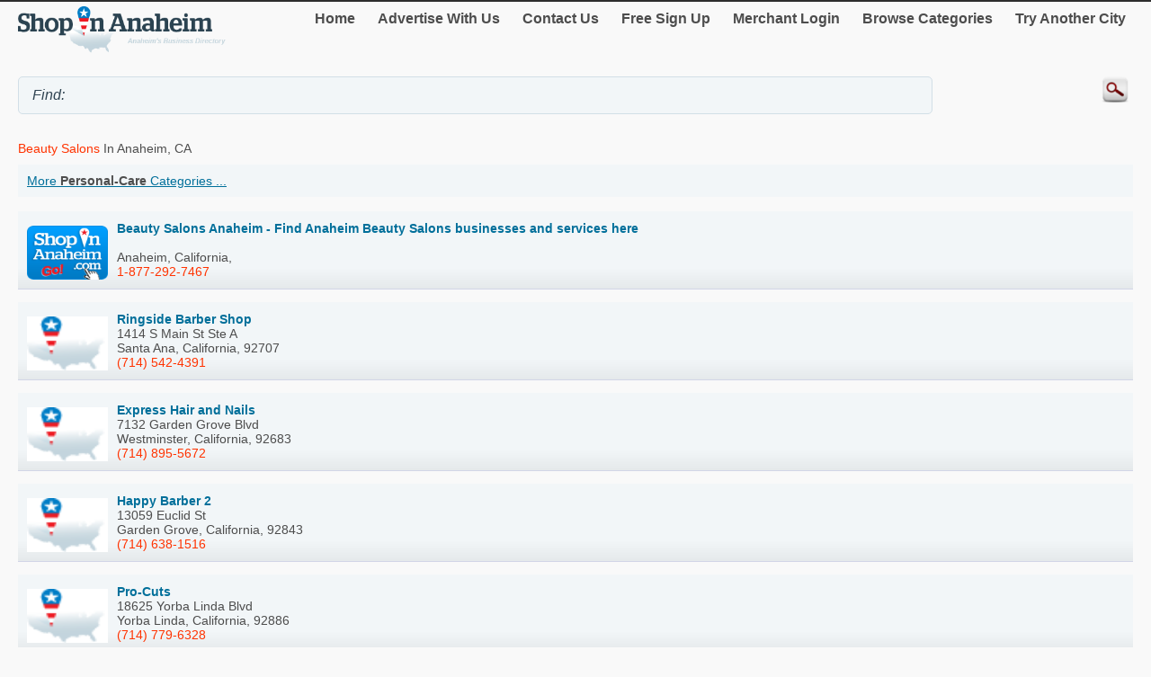

--- FILE ---
content_type: text/html; charset=utf-8
request_url: http://m.shopinanaheim.com/Personal-Care/Beauty-Salons/
body_size: 29914
content:


<!DOCTYPE html>
<html xml:lang="en">
<head><title>
	Beauty Salons In Anaheim, CA - shopinanaheim.com
</title><meta http-equiv="content-type" content="text/html; charset=UTF-8" /><meta name="viewport" content="width=device-width; initial-scale=1.0; maximum-scale=1.0" /><meta id="ctl00_metaDescription" name="Description" content="Shopping for Beauty Salons in Anaheim, CA? Click to compare prices, print coupons, find directions and buy online from shopinanaheim.com, Anaheim&#39;s premier business directory." /><link href="../../Styles/style.css" rel="stylesheet" type="text/css" /><link rel="canonical" href="http://www.shopinanaheim.com/Personal-Care/Beauty-Salons/" /><link rel="next" href="http://m.shopinanaheim.com/Personal-Care/Beauty-Salons/page2" />
    
    

    
<script type="text/javascript">
    try {
        var _gaq = _gaq || [];
        _gaq.push(['_setAccount', 'UA-174122-46']);
        _gaq.push(['_trackPageview']);
        _gaq.push(['_trackPageLoadTime']);


        _gaq.push(['b._setAccount', 'UA-174122-43']);
        _gaq.push(['b._trackPageview']);
        _gaq.push(['b._trackPageLoadTime']);

        (function () {
            var ga = document.createElement('script'); ga.type = 'text/javascript'; ga.async = true;
            ga.src = ('https:' == document.location.protocol ? 'https://ssl' : 'http://www') + '.google-analytics.com/ga.js';
            var s = document.getElementsByTagName('script')[0]; s.parentNode.insertBefore(ga, s);
        })();
    } catch (err) { }

    function recordOutboundLink(link, category, action) {
        _gat._getTrackerByName()._trackEvent(category, action);
        setTimeout('document.location = "' + link.href + '"', 100);

    }
    
</script>
</head>
<body>
    <form name="aspnetForm" method="post" action="#" id="aspnetForm">
<div>
<input type="hidden" name="__EVENTTARGET" id="__EVENTTARGET" value="" />
<input type="hidden" name="__EVENTARGUMENT" id="__EVENTARGUMENT" value="" />
<input type="hidden" name="__VIEWSTATE" id="__VIEWSTATE" value="/wEPDwUKMTgyMzY1NjE1OQ9kFgJmD2QWBAIBD2QWAgIDDxYCHgdjb250ZW50Ba8BU2hvcHBpbmcgZm9yIEJlYXV0eSBTYWxvbnMgaW4gQW5haGVpbSwgQ0E/[base64]/Vy8W1ZmNQ==" />
</div>

<script type="text/javascript">
//<![CDATA[
var theForm = document.forms['aspnetForm'];
if (!theForm) {
    theForm = document.aspnetForm;
}
function __doPostBack(eventTarget, eventArgument) {
    if (!theForm.onsubmit || (theForm.onsubmit() != false)) {
        theForm.__EVENTTARGET.value = eventTarget;
        theForm.__EVENTARGUMENT.value = eventArgument;
        theForm.submit();
    }
}
//]]>
</script>


<div>

	<input type="hidden" name="__VIEWSTATEGENERATOR" id="__VIEWSTATEGENERATOR" value="A0DDA87A" />
	<input type="hidden" name="__EVENTVALIDATION" id="__EVENTVALIDATION" value="/wEdAAQnjzxEw2PLXBZ4pBa+q56/WFnUA7jMpkG2nxFarHoCbmO2TlP1FPR4bGnQ3H5hhis2WynuNwFRLKcPZ9+992okiOdauESzPxImwN5kit79o3XbCzNWTRIZqKchaPxTF2g=" />
</div>
	<script type="text/jscript" src="https://ajax.googleapis.com/ajax/libs/jquery/1.11.2/jquery.min.js"></script>
    <script type="text/jscript">
        $(document).ready(function () {
            
            $('input').on('click focusin', function () {
                this.value = '';
            });
        });
</script>
        <script type="text/jscript">
            $(document).ready(function () {
            // create smartbutton
                $('#topmenunav').before('<div id="smartbutton"></div>');
            $('#smartbutton').append('<div class="buttonline"></div>');
            $('#smartbutton').append('<div class="buttonline"></div>');
            $('#smartbutton').append('<div class="buttonline"></div>');

            // add click listener
            $('#smartbutton').click(function (event) {
                $('#topmenunav').animate({ height: 'toggle' }, 200);
            });
            });
        </script>
    <div class="wrap">
        <div>
            <div class="logo">
                <a id="ctl00_headerHyperLink" href="http://m.shopinanaheim.com/"><img id="ctl00_headerImage" src="http://m.shopinanaheim.com/Images/header/logo_Anaheim.png" alt="ShopInAnaheim. Business directory of Anaheim - logo" style="border-width:0px;" /></a>
            </div>
            <nav id="topmenunav">
		<a class="navitem" href="/">Home</a>
                    <a class="navitem" href="/Advertise">Advertise With Us</a>
                    <a class="navitem" href="/ContactUs">Contact Us</a>
                    <a href="http://m.shopinanaheim.com/signup/" id="ctl00_signupLink" class="navitem" target="_blank">Free Sign Up</a>
                    <a href="http://m.shopinanaheim.com/merchant/" id="ctl00_merchantLink" class="navitem" target="_blank">Merchant Login</a>
                    <a class="navitem" href="/maincategories">Browse Categories</a>
                    <a class="navitem" href="/OtherCities">Try Another City</a>
	</nav>
          
           <div class="clear"><br /></div>	
        </div>
        <div >
            <input name="ctl00$searchText" type="text" id="ctl00_searchText" class="searchText" placeholder="" value="Find: " />
            <input type="image" name="ctl00$searchImageButton" id="ctl00_searchImageButton" class="searchButton" src="/images/magnify.png" style="border-width:0px;" />
           </div>
			 <div class="clear"></div>	
    </div>
        <div class="wrap">
            
    
    <h1 class="h1Small">
        <span id="ctl00_MainContent_mainCatLabel"><span class='orange'>Beauty Salons</span> in Anaheim, CA</span>
    </h1>
    <div id="subCatButton"  >
        <a id="ctl00_MainContent_moreLinkButton" href="javascript:__doPostBack(&#39;ctl00$MainContent$moreLinkButton&#39;,&#39;&#39;)">More <b><span id="ctl00_MainContent_mainCatLabel2">Personal-Care</span></b> Categories ...</a></div>
     
      
     <br />
    
     
            <div class="dir_line2">
            <a href="http://m.shopinanaheim.com/Beauty-Salons-Anaheim---Find-Anaheim-Beauty-Salons-businesses-and-services-here/574946.htm">
            <img src="http://logos.shopinanaheim.com/linkbuttons/SIC_120x90_Anaheim.png" alt=" " class="logo"/></a>
            <a href="http://m.shopinanaheim.com/Beauty-Salons-Anaheim---Find-Anaheim-Beauty-Salons-businesses-and-services-here/574946.htm"><b>Beauty Salons Anaheim - Find Anaheim Beauty Salons businesses and services here </b>
  
            <br /><span><br />
                    Anaheim, 
                    California, 
                    </span></a><br />
            <a class="orange" href="tel:1-877-292-7467">1-877-292-7467</a><br />
                    
             </div>
            
            <div class="dir_line2">
            <a href="http://m.shopinanaheim.com/Ringside-Barber-Shop/10932448.htm">
            <img src="http://logos.shopinanaheim.com/logoPin.png" alt=" " class="logo"/></a>
            <a href="http://m.shopinanaheim.com/Ringside-Barber-Shop/10932448.htm"><b>Ringside Barber Shop </b>
  
            <br /><span>1414 S Main St Ste A<br />
                    Santa Ana, 
                    California, 
                    92707</span></a><br />
            <a class="orange" href="tel:(714) 542-4391">(714) 542-4391</a><br />
                    
             </div>
            
            <div class="dir_line2">
            <a href="http://m.shopinanaheim.com/Express-Hair-and-Nails/10931669.htm">
            <img src="http://logos.shopinanaheim.com/logoPin.png" alt=" " class="logo"/></a>
            <a href="http://m.shopinanaheim.com/Express-Hair-and-Nails/10931669.htm"><b>Express Hair and Nails </b>
  
            <br /><span>7132 Garden Grove Blvd<br />
                    Westminster, 
                    California, 
                    92683</span></a><br />
            <a class="orange" href="tel:(714) 895-5672">(714) 895-5672</a><br />
                    
             </div>
            
            <div class="dir_line2">
            <a href="http://m.shopinanaheim.com/Happy-Barber-2/10933519.htm">
            <img src="http://logos.shopinanaheim.com/logoPin.png" alt=" " class="logo"/></a>
            <a href="http://m.shopinanaheim.com/Happy-Barber-2/10933519.htm"><b>Happy Barber 2 </b>
  
            <br /><span>13059 Euclid St<br />
                    Garden Grove, 
                    California, 
                    92843</span></a><br />
            <a class="orange" href="tel:(714) 638-1516">(714) 638-1516</a><br />
                    
             </div>
            
            <div class="dir_line2">
            <a href="http://m.shopinanaheim.com/Pro-Cuts/10934158.htm">
            <img src="http://logos.shopinanaheim.com/logoPin.png" alt=" " class="logo"/></a>
            <a href="http://m.shopinanaheim.com/Pro-Cuts/10934158.htm"><b>Pro-Cuts </b>
  
            <br /><span>18625 Yorba Linda Blvd<br />
                    Yorba Linda, 
                    California, 
                    92886</span></a><br />
            <a class="orange" href="tel:(714) 779-6328">(714) 779-6328</a><br />
                    
             </div>
            
            <div class="dir_line2">
            <a href="http://m.shopinanaheim.com/Bertha-s-Beauty-Salon/10930876.htm">
            <img src="http://logos.shopinanaheim.com/logoPin.png" alt=" " class="logo"/></a>
            <a href="http://m.shopinanaheim.com/Bertha-s-Beauty-Salon/10930876.htm"><b>Bertha's Beauty Salon </b>
  
            <br /><span>Buena Park<br />
                    Buena Park, 
                    California, 
                    90621</span></a><br />
            <a class="orange" href="tel:(714) 523-2541">(714) 523-2541</a><br />
                    
             </div>
            
            <div class="dir_line2">
            <a href="http://m.shopinanaheim.com/Cut--N-Style/10931417.htm">
            <img src="http://logos.shopinanaheim.com/logoPin.png" alt=" " class="logo"/></a>
            <a href="http://m.shopinanaheim.com/Cut--N-Style/10931417.htm"><b>Cut' N Style </b>
  
            <br /><span>6402 del Amo Blvd<br />
                    Lakewood, 
                    California, 
                    90713</span></a><br />
            <a class="orange" href="tel:(562) 429-2232">(562) 429-2232</a><br />
                    
             </div>
            
            <div class="dir_line2">
            <a href="http://m.shopinanaheim.com/Salon-Sauvage/371155.htm">
            <img src="http://logos.shopinanaheim.com/logoPin.png" alt=" " class="logo"/></a>
            <a href="http://m.shopinanaheim.com/Salon-Sauvage/371155.htm"><b>Salon Sauvage </b>
  
            <br /><span>31271 Niguel Rd <br />
                    Laguna Niguel, 
                    California, 
                    92677</span></a><br />
            <a class="orange" href="tel:(949) 661-2055">(949) 661-2055</a><br />
                    
             </div>
            
            <div class="dir_line2">
            <a href="http://m.shopinanaheim.com/T---J-Hair-Cuts/10930869.htm">
            <img src="http://logos.shopinanaheim.com/logoPin.png" alt=" " class="logo"/></a>
            <a href="http://m.shopinanaheim.com/T---J-Hair-Cuts/10930869.htm"><b>T & J Hair Cuts </b>
  
            <br /><span>6873 Western Ave<br />
                    Buena Park, 
                    California, 
                    90621</span></a><br />
            <a class="orange" href="tel:(714) 522-4414">(714) 522-4414</a><br />
                    
             </div>
            
            <div class="dir_line2">
            <a href="http://m.shopinanaheim.com/Pro-Barber/10933502.htm">
            <img src="http://logos.shopinanaheim.com/logoPin.png" alt=" " class="logo"/></a>
            <a href="http://m.shopinanaheim.com/Pro-Barber/10933502.htm"><b>Pro Barber </b>
  
            <br /><span>13285 Harbor Blvd<br />
                    Garden Grove, 
                    California, 
                    92843</span></a><br />
            <a class="orange" href="tel:(714) 534-5472">(714) 534-5472</a><br />
                    
             </div>
            
            <div class="dir_line2">
            <a href="http://m.shopinanaheim.com/Julie-s-Barber-Shop/10933840.htm">
            <img src="http://logos.shopinanaheim.com/logoPin.png" alt=" " class="logo"/></a>
            <a href="http://m.shopinanaheim.com/Julie-s-Barber-Shop/10933840.htm"><b>Julie's Barber Shop </b>
  
            <br /><span>284 N Tustin St<br />
                    Orange, 
                    California, 
                    92867</span></a><br />
            <a class="orange" href="tel:(714) 532-1866">(714) 532-1866</a><br />
                    
             </div>
            
            <div class="dir_line2">
            <a href="http://m.shopinanaheim.com/Tan-Richard/10932290.htm">
            <img src="http://logos.shopinanaheim.com/logoPin.png" alt=" " class="logo"/></a>
            <a href="http://m.shopinanaheim.com/Tan-Richard/10932290.htm"><b>Tan Richard </b>
  
            <br /><span>310 N Tustin Ave Ste C<br />
                    Santa Ana, 
                    California, 
                    92705</span></a><br />
            <a class="orange" href="tel:(714) 542-8103">(714) 542-8103</a><br />
                    
             </div>
            
            <div class="dir_line2">
            <a href="http://m.shopinanaheim.com/Jarumy-Barber-Shop---Beauty-Salon/10931116.htm">
            <img src="http://logos.shopinanaheim.com/logoPin.png" alt=" " class="logo"/></a>
            <a href="http://m.shopinanaheim.com/Jarumy-Barber-Shop---Beauty-Salon/10931116.htm"><b>Jarumy Barber Shop & Beauty Salon </b>
  
            <br /><span>420 W Whittier Blvd<br />
                    la Habra, 
                    California, 
                    90631</span></a><br />
            <a class="orange" href="tel:(562) 694-0494">(562) 694-0494</a><br />
                    
             </div>
            
            <div class="dir_line2">
            <a href="http://m.shopinanaheim.com/California-Barber/10931243.htm">
            <img src="http://logos.shopinanaheim.com/logoPin.png" alt=" " class="logo"/></a>
            <a href="http://m.shopinanaheim.com/California-Barber/10931243.htm"><b>California Barber </b>
  
            <br /><span>7701 Katella Ave<br />
                    Stanton, 
                    California, 
                    90680</span></a><br />
            <a class="orange" href="tel:(714) 826-6023">(714) 826-6023</a><br />
                    
             </div>
            
            <div class="dir_line2">
            <a href="http://m.shopinanaheim.com/Sport-Clips/10930928.htm">
            <img src="http://logos.shopinanaheim.com/logoPin.png" alt=" " class="logo"/></a>
            <a href="http://m.shopinanaheim.com/Sport-Clips/10930928.htm"><b>Sport Clips </b>
  
            <br /><span>10071 Valley Vw<br />
                    Cypress, 
                    California, 
                    90630</span></a><br />
            <a class="orange" href="tel:(714) 761-5183">(714) 761-5183</a><br />
                    
             </div>
            
            <div class="dir_line2">
            <a href="http://m.shopinanaheim.com/Roseview-Barber-Shop/10931191.htm">
            <img src="http://logos.shopinanaheim.com/logoPin.png" alt=" " class="logo"/></a>
            <a href="http://m.shopinanaheim.com/Roseview-Barber-Shop/10931191.htm"><b>Roseview Barber Shop </b>
  
            <br /><span>13950 Valley View Ave<br />
                    la Mirada, 
                    California, 
                    90638</span></a><br />
            <a class="orange" href="tel:(562) 941-9148">(562) 941-9148</a><br />
                    
             </div>
            
            <div class="dir_line2">
            <a href="http://m.shopinanaheim.com/Salon-DéNour/371023.htm">
            <img src="http://logos.shopinanaheim.com/logoPin.png" alt=" " class="logo"/></a>
            <a href="http://m.shopinanaheim.com/Salon-DéNour/371023.htm"><b>Salon DéNour </b>
  
            <br /><span>361 Forest Ave., Suite 104<br />
                    Laguna Beach, 
                    California, 
                    92651</span></a><br />
            <a class="orange" href="tel:(949) 497-8345">(949) 497-8345</a><br />
                    
             </div>
            
            <div class="dir_line2">
            <a href="http://m.shopinanaheim.com/Professional-Barbers/10933347.htm">
            <img src="http://logos.shopinanaheim.com/logoPin.png" alt=" " class="logo"/></a>
            <a href="http://m.shopinanaheim.com/Professional-Barbers/10933347.htm"><b>Professional Barbers </b>
  
            <br /><span>12901 Chapman Ave<br />
                    Garden Grove, 
                    California, 
                    92840</span></a><br />
            <a class="orange" href="tel:(714) 971-8615">(714) 971-8615</a><br />
                    
             </div>
            
            <div class="dir_line2">
            <a href="http://m.shopinanaheim.com/Pascal-s/10932435.htm">
            <img src="http://logos.shopinanaheim.com/logoPin.png" alt=" " class="logo"/></a>
            <a href="http://m.shopinanaheim.com/Pascal-s/10932435.htm"><b>Pascal's </b>
  
            <br /><span>2 Hutton Centre Dr<br />
                    Santa Ana, 
                    California, 
                    92707</span></a><br />
            <a class="orange" href="tel:(714) 957-3087">(714) 957-3087</a><br />
                    
             </div>
            
            <div class="dir_line2">
            <a href="http://m.shopinanaheim.com/Classics-The-Hair-Spot/10931988.htm">
            <img src="http://logos.shopinanaheim.com/logoPin.png" alt=" " class="logo"/></a>
            <a href="http://m.shopinanaheim.com/Classics-The-Hair-Spot/10931988.htm"><b>Classics The Hair Spot </b>
  
            <br /><span>1312 W Santa Ana Blvd<br />
                    Santa Ana, 
                    California, 
                    92703</span></a><br />
            <a class="orange" href="tel:(714) 543-6430">(714) 543-6430</a><br />
                    
             </div>
            
    <br class="clear" />
    <div id="ctl00_MainContent_pagerBottomTd" class="pagerDiv">Page&nbsp;<span id="ctl00_MainContent_pagerLabel">1 <a href='http://m.shopinanaheim.com/Personal-Care/Beauty-Salons/page2'>2</a>  <a href='http://m.shopinanaheim.com/Personal-Care/Beauty-Salons/page3'>3</a>  <a href='http://m.shopinanaheim.com/Personal-Care/Beauty-Salons/page4'>4</a>  <a href='http://m.shopinanaheim.com/Personal-Care/Beauty-Salons/page5'>5</a>  <a href='http://m.shopinanaheim.com/Personal-Care/Beauty-Salons/page6'>6</a>  <a href='http://m.shopinanaheim.com/Personal-Care/Beauty-Salons/page7'>7</a>  <a href='http://m.shopinanaheim.com/Personal-Care/Beauty-Salons/page8'>8</a>  <a href='http://m.shopinanaheim.com/Personal-Care/Beauty-Salons/page9'>9</a>  <a href='http://m.shopinanaheim.com/Personal-Care/Beauty-Salons/page10'>10</a>  <a href='http://m.shopinanaheim.com/Personal-Care/Beauty-Salons/page2'>Next</a> > </span><br />
            <br />Showing results&nbsp;<span id="ctl00_MainContent_resultLabel">1-20 of 241</span>
        </div>

    <div id="ctl00_MainContent_sponsorDiv" width="100%">
    <hr class="separator" />
    <h4>Sponsored links:</h4>
        <script async src="//pagead2.googlesyndication.com/pagead/js/adsbygoogle.js"></script>
<!-- Canada Mobile Details Page -->
<ins class="adsbygoogle"
     style="display:block"
     data-ad-client="ca-pub-4661150333169326"
     data-ad-slot="5487873712"
     data-ad-format="auto"></ins>
<script>
    (adsbygoogle = window.adsbygoogle || []).push({});
</script>
  </div>
	

        </div>
        <div class="clear">
        </div>
       
    <footer class="footer">
            <!--View <span id="ctl00_urlLabel">shopinanaheim.com</span> in: <b><a href="http://www.shopinanaheim.com" id="ctl00_footerLink">Desktop</a></b><br />-->
                
                <p>&copy; 1998-2026 NASN Licensing Inc. All Rights Reserved</p>       <br />
		</footer>
    
<script>document.forms[0].action='';</script></form>
</body>
</html>


--- FILE ---
content_type: text/html; charset=utf-8
request_url: https://www.google.com/recaptcha/api2/aframe
body_size: 268
content:
<!DOCTYPE HTML><html><head><meta http-equiv="content-type" content="text/html; charset=UTF-8"></head><body><script nonce="_m_IlNNZtR6L4UY8HAU3Ig">/** Anti-fraud and anti-abuse applications only. See google.com/recaptcha */ try{var clients={'sodar':'https://pagead2.googlesyndication.com/pagead/sodar?'};window.addEventListener("message",function(a){try{if(a.source===window.parent){var b=JSON.parse(a.data);var c=clients[b['id']];if(c){var d=document.createElement('img');d.src=c+b['params']+'&rc='+(localStorage.getItem("rc::a")?sessionStorage.getItem("rc::b"):"");window.document.body.appendChild(d);sessionStorage.setItem("rc::e",parseInt(sessionStorage.getItem("rc::e")||0)+1);localStorage.setItem("rc::h",'1769360622014');}}}catch(b){}});window.parent.postMessage("_grecaptcha_ready", "*");}catch(b){}</script></body></html>